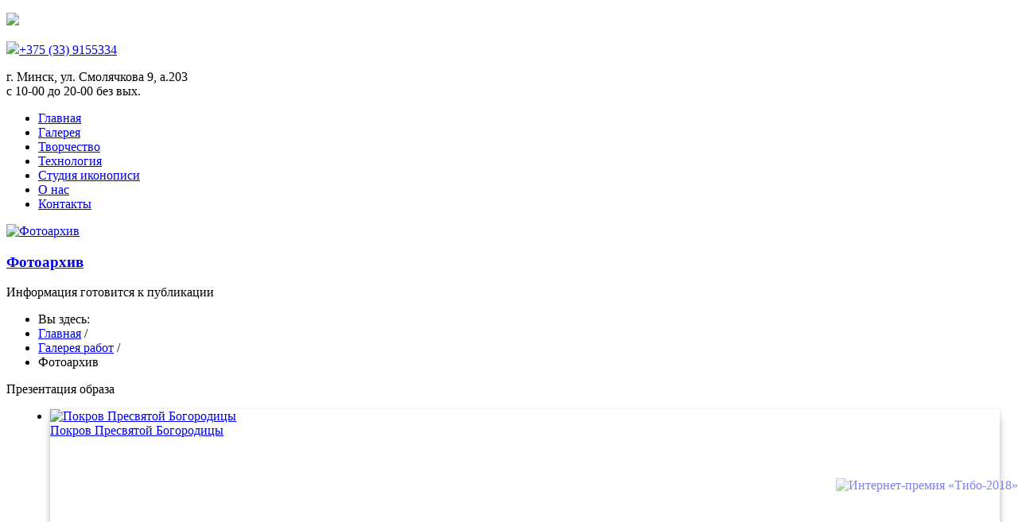

--- FILE ---
content_type: text/html; charset=utf-8
request_url: https://iconmaster.by/galereja-rabot/itemlist/category/6-fotoarkhiv.html
body_size: 42407
content:
<!DOCTYPE html>
<html prefix="og: http://ogp.me/ns#" xmlns="http://www.w3.org/1999/xhtml" xml:lang="ru-ru" lang="ru-ru" dir="ltr">
<head>
	<base href="https://iconmaster.by/galereja-rabot/itemlist/category/6-fotoarkhiv.html" />
	<meta http-equiv="content-type" content="text/html; charset=utf-8" />
	<meta name="keywords" content="иконы, храмовые иконы, венчальные иконы, иконы для дома" />
	<meta property="og:url" content="https://iconmaster.by/galereja-rabot/itemlist/category/6-fotoarkhiv.html" />
	<meta property="og:title" content="Иконописная мастерская &quot;Завет&quot; (г. Минск) | Иконы на заказ - Фотоархив" />
	<meta property="og:type" content="website" />
	<meta name="generator" content="Joomla! - Open Source Content Management" />
	<title>Иконописная мастерская &quot;Завет&quot; (г. Минск) | Иконы на заказ - Фотоархив</title>
	<link href="/templates/iconmasterorg/favicon.ico" rel="shortcut icon" type="image/vnd.microsoft.icon" />
	<style type="text/css">
#scrollToTop {
	cursor: pointer;
	font-size: 0.9em;
	position: fixed;
	text-align: center;
	z-index: 9999;
	-webkit-transition: background-color 0.2s ease-in-out;
	-moz-transition: background-color 0.2s ease-in-out;
	-ms-transition: background-color 0.2s ease-in-out;
	-o-transition: background-color 0.2s ease-in-out;
	transition: background-color 0.2s ease-in-out;

	background: #a3a3a3;
	color: #f5f5f5;
	border-radius: 3px;
	padding-left: 12px;
	padding-right: 12px;
	padding-top: 12px;
	padding-bottom: 12px;
	left: 20px; bottom: 20px;
}

#scrollToTop:hover {
	background: #cccccc;
	color: #f5f5f5;
}

#scrollToTop > img {
	display: block;
	margin: 0 auto;
}
	</style>
	<script type="application/json" class="joomla-script-options new">{"csrf.token":"aa332178ce54bda91b70a30c387e0bb3","system.paths":{"root":"","base":""}}</script>
	<script src="/media/system/js/mootools-core.js?d33f76c03203ec015f6cdd513b9edc7d" type="text/javascript"></script>
	<script src="/media/system/js/core.js?d33f76c03203ec015f6cdd513b9edc7d" type="text/javascript"></script>
	<script src="/media/jui/js/jquery.min.js?d33f76c03203ec015f6cdd513b9edc7d" type="text/javascript"></script>
	<script src="/media/jui/js/jquery-noconflict.js?d33f76c03203ec015f6cdd513b9edc7d" type="text/javascript"></script>
	<script src="/media/jui/js/jquery-migrate.min.js?d33f76c03203ec015f6cdd513b9edc7d" type="text/javascript"></script>
	<script src="/components/com_k2/js/k2.js?v2.6.9&amp;sitepath=/" type="text/javascript"></script>
	<script src="/media/system/js/mootools-more.js?d33f76c03203ec015f6cdd513b9edc7d" type="text/javascript"></script>
	<script src="/media/plg_system_sl_scrolltotop/js/scrolltotop_mt.js" type="text/javascript"></script>
	<script type="text/javascript">
document.addEvent('domready', function() {
	new Skyline_ScrollToTop({
		'image':		'',
		'text':			'▲ Наверх ',
		'title':		'',
		'className':	'scrollToTop',
		'duration':		500,
		'transition':	Fx.Transitions.linear
	});
});
	</script>


		<!-- meta -->
		<meta http-equiv="Content-Type" content="text/html; charset=UTF-8"/>
		<link rel="stylesheet" href="/templates/iconmasterorg/css/style.css">
	<link rel="stylesheet" href="/templates/iconmasterorg/css/fonts.css">
	 <link href="http://allfont.ru/allfont.css?fonts=alexandra-zeferino-one" rel="stylesheet" type="text/css" />
	
	
	
		<link rel="Shortcut Icon" type="image/x-icon" href="/favicon.ico">

		 <meta name="viewport" content="initial-scale = 1.0,maximum-scale = 1.0,width=device-width" /> 
		<link href='https://fonts.googleapis.com/css?family=Ruslan+Display&subset=latin,cyrillic' rel='stylesheet' type='text/css'>
		<!-- для слайдера -->
		<link rel="stylesheet" href="/templates/iconmasterorg/css/slider.css">
		<noscript>
		<link rel="stylesheet" type="text/css" href="/templates/iconmasterorg/css/noscript.css" />
		</noscript>
   <!-- <script src="https://code.jquery.com/jquery-3.4.1.min.js" integrity="sha256-CSXorXvZcTkaix6Yvo6HppcZGetbYMGWSFlBw8HfCJo=" crossorigin="anonymous"></script>-->

    <!--script type="text/javascript" src="//code.jquery.com/ui/1.9.2/jquery-ui.min.js"></script>
	<script type="text/javascript">jQuery.noConflict();</script-->

<script>
    // $(document).ready(function() {
    //     if ($(window).width() < 768) {
    //         $('nav.nav').on('click', function() {
    //             $('nav.nav').toggleClass('opened');
    //
    //         })
    //     }
    //     else {
    //
    //     }
    // });
    jQuery(document).ready(function(){

        jQuery(".menu-trigger").click(function () {
            jQuery(".ul-trigger").slideToggle();
        });
        jQuery(window).resize(function(){
            if (jQuery(window).width() > 992) {
                jQuery('.ul-trigger').removeAttr('style');
            };
        });
    });
    </script>
    <script>
        jQuery(document).ready(function() {
            if (jQuery(window).width() < 768) {
                jQuery('.humburger').on('click', function() {
                    jQuery('.humburger').toggleClass('active');

                })
            }
            else {

            }
        });
</script>

</head>

<body>
<div class="block-big">

<!--шапка-->

	 
      <header>
	  
	
	       <!--лого-->
			<div class="block1">
				

<div class="custom"  >
	<p><a href="http://iconmaster.by"><img src="/images/logo.png" /></a></p></div>

			</div>
		   
		   <!--контакты-->
			<div class="block3">
				

<div class="custom"  >
	<p><img src="/images/tel.png" /><a href="tel:+375339155334">+375 (33) 9155334</a></p>
<span>г. Минск, ул. Смолячкова 9, а.203<br>
с 10-00 до 20-00 без вых.</span></div>

			</div>
	  </header>
	  
	  
<!--меню-->	  
		<div class="block2">
			

<div class="custom"  >
	<!--<nav class="nav">
<ul>
<li class="current" style="color: #ac3022; text-transform: uppercase;">Меню</li>
<li><a style="border-left: none;" href="http://iconmaster.by/">Главная</a></li>
<li><a href="/galereja-rabot">Галерея</a></li>
<li><a href="/tvorchestvo">Творчество</a></li>
<li><a href="/tehnologia">Технология</a></li>
<li><a href="/studiya-vzor">Студия "Взоръ"</a></li>
<li><a href="/o-nas">О нас</a></li>
<li><a href="/kontakty">Контакты</a></li>
</ul>
</nav>-->
<nav>
	<a href="#" class="menu-trigger"><div class="humburger">
  <span class="l1"></span>
  <span class="l2"></span>
  <span class="l3"></span>
</div></a>
	<ul class="ul-trigger">
<li><a style="border-left: none;" href="http://iconmaster.by/">Главная</a></li>
<li><a href="/galereja-rabot">Галерея</a></li>
<li><a href="/tvorchestvo">Творчество</a></li>
<li><a href="/tehnologia">Технология</a></li>
<li><a href="/studiya-vzor">Студия иконописи</a></li>
<li><a href="/o-nas">О нас</a></li>
<li><a href="/kontakty">Контакты</a></li>
	</ul>
</nav></div>
 
		</div>
	
	
<!--обертка контент-области-->
<div class="wrap">
	<!--правая колонка-->
    <div class="content">

		<!--Блок 4. Слайдер-->
		<div class="block4">
			
		</div>
		
		<!--Блок 5. Общая информация об иконописи-->
		<div class="block5">
			
			<div id="system-message-container">
	</div>

			
<!-- Start K2 Category Layout -->
<div id="k2Container" class="itemListView obPages">

	
	
		<!-- Blocks for current category and subcategories -->
	<div class="itemListCategoriesBlock">

				<!-- Category block -->
		<div class="itemListCategory">

			
			
			
						<!-- Category description -->
			<p></p>
			
			<!-- K2 Plugins: K2CategoryDisplay -->
			
			<div class="clr"></div>
		</div>
		
		
	</div>
	


		<!-- Item list -->
	<div class="itemList">

				<!-- Leading items -->
		<div id="itemListLeading">
			
						
			<div class="itemContainer itemContainerLast">
				
<!-- Start K2 Item Layout -->
<div class="catItemView groupLeading obPages">

	<!-- Plugins: BeforeDisplay -->
	
	<!-- K2 Plugins: K2BeforeDisplay -->
	
	<div class="catItemHeader">
		
	  	 

		  </div>

  <!-- Plugins: AfterDisplayTitle -->
  
  <!-- K2 Plugins: K2AfterDisplayTitle -->
  
	
  <div class="catItemBody">
  
  
   

	  <!-- Plugins: BeforeDisplayContent -->
	  
	  <!-- K2 Plugins: K2BeforeDisplayContent -->
	  
	  	  <!-- Item Image -->
	  <div class="catItemImageBlock">
		  <span class="catItemImage">
		    <a href="/galereja-rabot/item/30-fotoarhiv-1.html" title="Фотоархив">
		    	<img src="/media/k2/items/cache/1c0ae2205709722b62e843abc0471a55_XS.jpg" alt="Фотоархив" style="width:100px; height:auto;" />
		    </a>
		  </span>
		  <div class="clr"></div>
	  </div>
	  	  
	  
	  <!-- Item title -->
	  <h3 class="catItemTitle">
			
	  				<a href="/galereja-rabot/item/30-fotoarhiv-1.html">
	  		Фотоархив	  	</a>
	  	
	  		  </h3>
	  	  

	  	  <!-- Item introtext -->
	  <div class="catItemIntroText">
	  	<p>Информация готовится к публикации</p>	  </div>
	  
		<div class="clr"></div>

	  
	  <!-- Plugins: AfterDisplayContent -->
	  
	  <!-- K2 Plugins: K2AfterDisplayContent -->
	  
	  <div class="clr"></div>
  </div>

  
	<div class="clr"></div>

  
  
  <div class="clr"></div>

	
	
	<div class="clr"></div>

	
  <!-- Plugins: AfterDisplay -->
  
  <!-- K2 Plugins: K2AfterDisplay -->
  
	<div class="clr"></div>
</div>
<!-- End K2 Item Layout -->
			</div>
						<div class="clr"></div>
									<div class="clr"></div>
		</div>
		
		
		
		
	</div>

	<!-- Pagination -->
	
	</div>
<!-- End K2 Category Layout -->

<!-- JoomlaWorks "K2" (v2.6.9) | Learn more about K2 at http://getk2.org -->


		</div>
		
		<!--Блок 6. Виды выполняемых работ-->
		<div class="block6">
			
		</div>
		
		<!--Блок 7. Общая информация о творческой группе-->
		<div class="block7">
			<div aria-label="breadcrumbs" role="navigation">
	<ul itemscope itemtype="https://schema.org/BreadcrumbList" class="breadcrumbxk">
					<li>
				Вы здесь: &#160;
			</li>
		
						<li itemprop="itemListElement" itemscope itemtype="https://schema.org/ListItem">
											<a itemprop="item" href="/" class="pathway"><span itemprop="name">Главная</span></a>
					
											<span class="divider">
							/						</span>
										<meta itemprop="position" content="1">
				</li>
							<li itemprop="itemListElement" itemscope itemtype="https://schema.org/ListItem">
											<a itemprop="item" href="/galereja-rabot.html" class="pathway"><span itemprop="name">Галерея работ</span></a>
					
											<span class="divider">
							/						</span>
										<meta itemprop="position" content="2">
				</li>
							<li itemprop="itemListElement" itemscope itemtype="https://schema.org/ListItem" class="active">
					<span itemprop="name">
						Фотоархив					</span>
					<meta itemprop="position" content="3">
				</li>
				</ul>
</div>

		</div>
		
		<!--Блок 8. Презентация образа-->
		<div class="block8">
			
<div id="k2ModuleBox136" class="k2ItemsBlock karusel">

		<p class="modulePretext">Презентация образа</p>
	
    <!-- Owl Carousel Assets -->
    <link href="/templates/poligraff/js/owl-carousel/owl.carousel.css" rel="stylesheet">
    <link href="/templates/poligraff/js/owl-carousel/owl.theme.css" rel="stylesheet">
	<!-- Owl Carousel Assets -->
    <link href="/templates/poligraff/js/owl-carousel/owl.carousel.css" rel="stylesheet">
    <link href="/templates/poligraff/js/owl-carousel/owl.theme.css" rel="stylesheet">  

    <div id="demo">
        <div class="container">
          <div class="row">
            <div class="span12">
								<ul id="owl-demo" class="owl-carousel">
										<li class="even item">
												<a class="moduleItemImage" href="/tvorchestvo/item/327-pokrov-presviatoy-bogoroditsi.html" title="Продолжить чтение &quot;Покров Пресвятой Богородицы&quot;">
							<img src="/media/k2/items/cache/ea91bb19891b6c623322a2cb25533741_S.jpg" alt="Покров Пресвятой Богородицы">
						</a>
												<div class="deskKarusel">
														<a class="moduleItemTitle" href="/tvorchestvo/item/327-pokrov-presviatoy-bogoroditsi.html">Покров Пресвятой Богородицы</a>
														
																				</div>
					</li>
										<li class="odd item">
												<a class="moduleItemImage" href="/tvorchestvo/item/308-minskaya-ikona-bozhiej-materi.html" title="Продолжить чтение &quot;Минская икона Божией Матери&quot;">
							<img src="/media/k2/items/cache/3bc7aa7f337d2b6d218588b9fca9e94f_S.jpg" alt="Минская икона Божией Матери">
						</a>
												<div class="deskKarusel">
														<a class="moduleItemTitle" href="/tvorchestvo/item/308-minskaya-ikona-bozhiej-materi.html">Минская икона Божией Матери</a>
														
																				</div>
					</li>
										<li class="even item">
												<a class="moduleItemImage" href="/tvorchestvo/item/310-obraz-svyatogo-panteleimona-dlya-khrama-v-chest-ikony-bozhiej-materi-gruzinskaya-g-gomel.html" title="Продолжить чтение &quot;Образ святого целителя Пантелеимона для храма в честь иконы Божией Матери &quot;Грузинская&quot;, г.Гомель.&quot;">
							<img src="/media/k2/items/cache/9962afd4d7801adbe96e49a2f2eab69f_S.jpg" alt="Образ святого целителя Пантелеимона для храма в честь иконы Божией Матери &quot;Грузинская&quot;, г.Гомель.">
						</a>
												<div class="deskKarusel">
														<a class="moduleItemTitle" href="/tvorchestvo/item/310-obraz-svyatogo-panteleimona-dlya-khrama-v-chest-ikony-bozhiej-materi-gruzinskaya-g-gomel.html">Образ святого целителя Пантелеимона для храма в честь иконы Божией Матери "Грузинская", г.Гомель.</a>
														
																				</div>
					</li>
										<li class="odd item">
												<a class="moduleItemImage" href="/tvorchestvo/item/311-obraz-svyatogo-ioanna-kormyanskogo-dlya-khrama-v-chest-ikony-bozhiej-materi-gruzinskaya-g-gomel.html" title="Продолжить чтение &quot;Образ святого Иоанна Кормянского для храма в честь иконы Божией Матери &quot;Грузинская&quot;, г.Гомель.&quot;">
							<img src="/media/k2/items/cache/60959e8d8c34f5c00b9627dfd768f462_S.jpg" alt="Образ святого Иоанна Кормянского для храма в честь иконы Божией Матери &quot;Грузинская&quot;, г.Гомель.">
						</a>
												<div class="deskKarusel">
														<a class="moduleItemTitle" href="/tvorchestvo/item/311-obraz-svyatogo-ioanna-kormyanskogo-dlya-khrama-v-chest-ikony-bozhiej-materi-gruzinskaya-g-gomel.html">Образ святого Иоанна Кормянского для храма в честь иконы Божией Матери "Грузинская", г.Гомель.</a>
														
																				</div>
					</li>
										<li class="even item">
												<a class="moduleItemImage" href="/tvorchestvo/item/312-obraz-svyatykh-kiriakii-i-milanii-dlya-khrama-v-chest-ikony-bozhiej-materi-gruzinskaya-g-gomel.html" title="Продолжить чтение &quot;Образ святых Кириакии и Милании для храма в честь иконы Божией Матери &quot;Грузинская&quot;, г.Гомель.&quot;">
							<img src="/media/k2/items/cache/f5ddf7bd97d01d87f4a7985398aea709_S.jpg" alt="Образ святых Кириакии и Милании для храма в честь иконы Божией Матери &quot;Грузинская&quot;, г.Гомель.">
						</a>
												<div class="deskKarusel">
														<a class="moduleItemTitle" href="/tvorchestvo/item/312-obraz-svyatykh-kiriakii-i-milanii-dlya-khrama-v-chest-ikony-bozhiej-materi-gruzinskaya-g-gomel.html">Образ святых Кириакии и Милании для храма в честь иконы Божией Матери "Грузинская", г.Гомель.</a>
														
																				</div>
					</li>
										<li class="odd item">
												<a class="moduleItemImage" href="/tvorchestvo/item/315-domashnij-ikonostas-g-zaslavl-minskaya-obl.html" title="Продолжить чтение &quot;Домашний иконостас (город Заславль, Минская обл.)&quot;">
							<img src="/media/k2/items/cache/3f4808b525a42a0bb340252b3c0de1d3_S.jpg" alt="Домашний иконостас (город Заславль, Минская обл.)">
						</a>
												<div class="deskKarusel">
														<a class="moduleItemTitle" href="/tvorchestvo/item/315-domashnij-ikonostas-g-zaslavl-minskaya-obl.html">Домашний иконостас (город Заславль, Минская обл.)</a>
														
																				</div>
					</li>
										<li class="even item">
												<a class="moduleItemImage" href="/tvorchestvo/item/185-ikona-manefa-gomelskaja.html" title="Продолжить чтение &quot;Икона святой Манефы Гомельской. Храм Крещения Господня, г.Борисов.&quot;">
							<img src="/media/k2/items/cache/f7f8c4727a011019fe43a7eaa92bf9a5_S.jpg" alt="Икона святой Манефы Гомельской. Храм Крещения Господня, г.Борисов.">
						</a>
												<div class="deskKarusel">
														<a class="moduleItemTitle" href="/tvorchestvo/item/185-ikona-manefa-gomelskaja.html">Икона святой Манефы Гомельской. Храм Крещения Господня, г.Борисов.</a>
														
																				</div>
					</li>
										<li class="odd item">
												<a class="moduleItemImage" href="/tvorchestvo/item/182-neupivaemaja-chasha.html" title="Продолжить чтение &quot;Образ Богородицы &quot;Неупиваемая Чаша&quot;. Храм в честь иконы Божией Матери &quot;Грузинская&quot;, г.Гомель.&quot;">
							<img src="/media/k2/items/cache/0ef95987526970d668cbb7995fe36b10_S.jpg" alt="Образ Богородицы &quot;Неупиваемая Чаша&quot;. Храм в честь иконы Божией Матери &quot;Грузинская&quot;, г.Гомель.">
						</a>
												<div class="deskKarusel">
														<a class="moduleItemTitle" href="/tvorchestvo/item/182-neupivaemaja-chasha.html">Образ Богородицы "Неупиваемая Чаша". Храм в честь иконы Божией Матери "Грузинская", г.Гомель.</a>
														
																				</div>
					</li>
										<li class="even item">
												<a class="moduleItemImage" href="/tvorchestvo/item/181-ikona-svyatoj-valentiny-minskoj-khram-rozhdestva-khristova-g-borisov.html" title="Продолжить чтение &quot;Икона святой Валентины Минской (храм Рождества Христова, г.Борисов)&quot;">
							<img src="/media/k2/items/cache/f8091000de3f026d209837e21bc2e700_S.jpg" alt="Икона святой Валентины Минской (храм Рождества Христова, г.Борисов)">
						</a>
												<div class="deskKarusel">
														<a class="moduleItemTitle" href="/tvorchestvo/item/181-ikona-svyatoj-valentiny-minskoj-khram-rozhdestva-khristova-g-borisov.html">Икона святой Валентины Минской (храм Рождества Христова, г.Борисов)</a>
														
																				</div>
					</li>
										<li class="odd item">
												<a class="moduleItemImage" href="/tvorchestvo/item/9-ikona-svnikolaja-chudotvorca.html" title="Продолжить чтение &quot;Икона святителя Николая Чудотворца, 40х50 см. Частное собрание, г.Новосибирск.&quot;">
							<img src="/media/k2/items/cache/d61d44254608dd06ccdd2ff02982d14d_S.jpg" alt="Икона святителя Николая Чудотворца, 40х50 см. Частное собрание, г.Новосибирск.">
						</a>
												<div class="deskKarusel">
														<a class="moduleItemTitle" href="/tvorchestvo/item/9-ikona-svnikolaja-chudotvorca.html">Икона святителя Николая Чудотворца, 40х50 см. Частное собрание, г.Новосибирск.</a>
														
																				</div>
					</li>
										<li class="even item">
												<a class="moduleItemImage" href="/tvorchestvo/item/11-ikona-sv-matrony-moskovskoj.html" title="Продолжить чтение &quot;Икона святой Матроны Московской. 40х50 см. Город Саранск, РФ&quot;">
							<img src="/media/k2/items/cache/c82cc4e14a1d2c8c8ffff9840d24b558_S.jpg" alt="Икона святой Матроны Московской. 40х50 см. Город Саранск, РФ">
						</a>
												<div class="deskKarusel">
														<a class="moduleItemTitle" href="/tvorchestvo/item/11-ikona-sv-matrony-moskovskoj.html">Икона святой Матроны Московской. 40х50 см. Город Саранск, РФ</a>
														
																				</div>
					</li>
										<li class="odd item">
												<a class="moduleItemImage" href="/tvorchestvo/item/10-ikona-svpetra-fevronii.html" title="Продолжить чтение &quot;Икона св. Петра и Февронии Муромских. 50х80 см. Часовня святых Петра и Февронии, Дудинка, РБ&quot;">
							<img src="/media/k2/items/cache/e31ace2a15a7c70645ad83df9ecd43b0_S.jpg" alt="Икона св. Петра и Февронии Муромских. 50х80 см. Часовня святых Петра и Февронии, Дудинка, РБ">
						</a>
												<div class="deskKarusel">
														<a class="moduleItemTitle" href="/tvorchestvo/item/10-ikona-svpetra-fevronii.html">Икона св. Петра и Февронии Муромских. 50х80 см. Часовня святых Петра и Февронии, Дудинка, РБ</a>
														
																				</div>
					</li>
										<li class="even item">
												<a class="moduleItemImage" href="/tvorchestvo/item/8-pechatnye-protsessy.html" title="Продолжить чтение &quot;Архангелы Гавриил и Михаил (храм Рождества Богородицы  п. Плиса)&quot;">
							<img src="/media/k2/items/cache/184b7cb84d7b456c96a0bdfbbeaa5f14_S.jpg" alt="Архангелы Гавриил и Михаил (храм Рождества Богородицы  п. Плиса)">
						</a>
												<div class="deskKarusel">
														<a class="moduleItemTitle" href="/tvorchestvo/item/8-pechatnye-protsessy.html">Архангелы Гавриил и Михаил (храм Рождества Богородицы  п. Плиса)</a>
														
																				</div>
					</li>
										<li class="odd lastItem item">
												<a class="moduleItemImage" href="/tvorchestvo/item/7-obraz-bogorodicy.html" title="Продолжить чтение &quot;Образ св. Трифона  в иконостас церкви &quot;Всех Святых&quot; города Молодечно&quot;">
							<img src="/media/k2/items/cache/9caa2793658f3cc387f216157300b1ce_S.jpg" alt="Образ св. Трифона  в иконостас церкви &quot;Всех Святых&quot; города Молодечно">
						</a>
												<div class="deskKarusel">
														<a class="moduleItemTitle" href="/tvorchestvo/item/7-obraz-bogorodicy.html">Образ св. Трифона  в иконостас церкви "Всех Святых" города Молодечно</a>
														
																				</div>
					</li>
									</ul>
				            
            </div>
          </div>
        </div>
    </div> 

	
    <script src="/templates/poligraff/js/owl-carousel/owl.carousel.js"></script>
    <style>
    #owl-demo .item{
    margin: 15px;
    box-shadow: 0px 1px 4px #CCC, -13px 0px 10px -13px #CCC, 13px 0px 10px -13px #CCC;
    height: 320px;
    }
    #owl-demo .item img{
        display: block;
        width: 100%;
        height: auto;
    }
    </style>
    <script>
    jQuery(document).ready(function() {
      jQuery("#owl-demo").owlCarousel({
        autoPlay: 3000,
        items : 4,
        itemsDesktop : [1199,3],
        itemsDesktopSmall : [979,3]
      });

    });
    </script>  
  
	
		<div class="k2FeedIcon">
		<a href="/galereja-rabot/itemlist.feed?moduleID=136" title="Подписаться на эту RSS-ленту">
			<span>Подписаться на эту RSS-ленту</span>
		</a>
		<div class="clr"></div>
	</div>
	
</div>


<div class="custom"  >
			
 <div class="content-title">Быстрая навигация по сайту</div>  
        <p></p>
        <p><img height="13" src="/images/st2.gif"><a href="http://iconmaster.by/kontakty"> Как заказать икону в нашей мастерской.</a></p>
    <p><img height="13" src="/images/st2.gif"><a href="http://iconmaster.by/galereja-rabot"> 
 Выполненные работы и проекты мастерской "Завет" Вы найдете в разделе "Галерея",</a><a href="http://iconmaster.by/tvorchestvo"> 
 этапы создания отдельных икон, краткую историю и иконографию в разделе "Творчество".</a></p>
    <p><img height="13" src="/images/st2.gif"><a href="http://iconmaster.by/stati.html"> Что можно почитать про иконы в доме и традиции иконопочитания.</a></p>
    
    <p><img height="13" src="/images/st2.gif"><a href="http://iconmaster.by/kursy-ikonopisi.html"> Курсы иконописи для взрослых.</a></p>
<br>
<br>
<br>
<br>
<br>
</div>
	
		</div>

    </div>
	
<!--левая колонка-->	
	<div class="sidebar">

		<!--Блок 10. Дополнительное меню-->
		<div class="block10">
			

<div class="custom"  >
	<p><span class="sidebar-title">Иконы</span></p></div>
<ul class="nav menu mod-list">
<li class="item-146"><a href="/hramovye-ikony.html" >Храмовые иконы</a></li><li class="item-182"><a href="/ikonostasy-dlya-khramov.html" title="Иконостасы для храмов">Иконостасы для храмов</a></li><li class="item-147"><a href="/domashnie-ikony.html" >Иконы для дома</a></li><li class="item-148"><a href="/venchalnye-ikony.html" >Венчальные иконы</a></li><li class="item-149"><a href="/imennye-icony.html" >Именные иконы</a></li><li class="item-150"><a href="/mernye-ikony.html" >Мерные иконы</a></li><li class="item-151"><a href="/semejnye-icony.html" >Семейные иконы</a></li><li class="item-171"><a href="/detskie-ikony.html" >Иконы для детей</a></li><li class="item-152"><a href="/restavracija-icon.html" >Реставрация икон</a></li><li class="item-153"><a href="/icony-pod-starinu.html" >Иконы под старину</a></li><li class="item-154"><a href="/rospis-sten-v-hramah.html" >Роспись стен в храмах</a></li><li class="item-184"><a href="/ikonnye-doski-levkasnye-raboty.html" >Иконные доски / левкасные работы</a></li><li class="item-186"><a href="/kioty-dlya-ikon.html" >Киоты для икон</a></li></ul>

		</div>

		<!--Блок 11. Сменяющийся графический блок-->
		<div class="block11">
			﻿
<div id="k2ModuleBox146" class="k2ItemsBlock fotoarhiv">

	
	  <ul>
        <li class="even lastItem">

      <!-- Plugins: BeforeDisplay -->
      
      <!-- K2 Plugins: K2BeforeDisplay -->
      
      
        
	  
      	  

      
      <!-- Plugins: AfterDisplayTitle -->
      
      <!-- K2 Plugins: K2AfterDisplayTitle -->
      
      <!-- Plugins: BeforeDisplayContent -->
      
      <!-- K2 Plugins: K2BeforeDisplayContent -->
      
            <div class="moduleItemIntrotext">
	      	      <div class="newsK2Images">
			<a class="moduleItemImage" href="/galereja-rabot/item/30-fotoarhiv-1.html" title="Продолжить чтение &quot;Фотоархив&quot;">
				<img src="/media/k2/items/cache/1c0ae2205709722b62e843abc0471a55_M.jpg" alt="Фотоархив"/>
			</a>
		  </div>
	      		  
		  
		  	

      	      </div>
      
      
      <div class="clr"></div>

      
      <div class="clr"></div>

      <!-- Plugins: AfterDisplayContent -->
      
      <!-- K2 Plugins: K2AfterDisplayContent -->
      
      
      
      
			
			
			
      <!-- Plugins: AfterDisplay -->
      
      <!-- K2 Plugins: K2AfterDisplay -->
      
      <div class="clr"></div>
    </li>
        <li class="clearList"></li>
  </ul>
  
	
	
</div>

		</div>
		
		<!--Блок 12. Статьи-->
		<div class="block12">
			
<div id="k2ModuleBox134" class="k2ItemsBlock newsk2">

		<p class="modulePretext">Статьи</p>
	
	  <ul>
        <li class="even">

      <!-- Plugins: BeforeDisplay -->
      
      <!-- K2 Plugins: K2BeforeDisplay -->
      
      
            <a class="moduleItemTitle" href="/stati/item/328-kopiy-spisok.html">Копия-список иконы Рождества Пресвятой Богородицы</a>
      	  
	  
      	  

            <div class="moduleItemAuthor">
	      	
								<a rel="author" title="Юрий Юрин" href="/stati/item/328-kopiy-spisok.html">Юрий Юрин</a>
								
								
		</div>
			
      <!-- Plugins: AfterDisplayTitle -->
      
      <!-- K2 Plugins: K2AfterDisplayTitle -->
      
      <!-- Plugins: BeforeDisplayContent -->
      
      <!-- K2 Plugins: K2BeforeDisplayContent -->
      
      
      
      <div class="clr"></div>

      
      <div class="clr"></div>

      <!-- Plugins: AfterDisplayContent -->
      
      <!-- K2 Plugins: K2AfterDisplayContent -->
      
      
      
      
			
			
			
      <!-- Plugins: AfterDisplay -->
      
      <!-- K2 Plugins: K2AfterDisplay -->
      
      <div class="clr"></div>
    </li>
        <li class="odd">

      <!-- Plugins: BeforeDisplay -->
      
      <!-- K2 Plugins: K2BeforeDisplay -->
      
      
            <a class="moduleItemTitle" href="/stati/item/323-vyartanne-svyatyni.html">ВЯРТАННЕ СВЯТЫНІ</a>
      	  
	  
      	  

            <div class="moduleItemAuthor">
	      	
								<a rel="author" title="культурно-историческая программа" href="/stati/item/323-vyartanne-svyatyni.html">культурно-историческая программа</a>
								
								
		</div>
			
      <!-- Plugins: AfterDisplayTitle -->
      
      <!-- K2 Plugins: K2AfterDisplayTitle -->
      
      <!-- Plugins: BeforeDisplayContent -->
      
      <!-- K2 Plugins: K2BeforeDisplayContent -->
      
      
      
      <div class="clr"></div>

      
      <div class="clr"></div>

      <!-- Plugins: AfterDisplayContent -->
      
      <!-- K2 Plugins: K2AfterDisplayContent -->
      
      
      
      
			
			
			
      <!-- Plugins: AfterDisplay -->
      
      <!-- K2 Plugins: K2AfterDisplay -->
      
      <div class="clr"></div>
    </li>
        <li class="even">

      <!-- Plugins: BeforeDisplay -->
      
      <!-- K2 Plugins: K2BeforeDisplay -->
      
      
            <a class="moduleItemTitle" href="/stati/item/322-podarok-v-semyu.html">Подарок в семью</a>
      	  
	  
      	  

            <div class="moduleItemAuthor">
	      	
								<a rel="author" title="Иконописная мастерская" href="/stati/item/322-podarok-v-semyu.html">Иконописная мастерская</a>
								
								
		</div>
			
      <!-- Plugins: AfterDisplayTitle -->
      
      <!-- K2 Plugins: K2AfterDisplayTitle -->
      
      <!-- Plugins: BeforeDisplayContent -->
      
      <!-- K2 Plugins: K2BeforeDisplayContent -->
      
      
      
      <div class="clr"></div>

      
      <div class="clr"></div>

      <!-- Plugins: AfterDisplayContent -->
      
      <!-- K2 Plugins: K2AfterDisplayContent -->
      
      
      
      
			
			
			
      <!-- Plugins: AfterDisplay -->
      
      <!-- K2 Plugins: K2AfterDisplay -->
      
      <div class="clr"></div>
    </li>
        <li class="odd">

      <!-- Plugins: BeforeDisplay -->
      
      <!-- K2 Plugins: K2BeforeDisplay -->
      
      
            <a class="moduleItemTitle" href="/stati/item/321-starinniy-ikony.html">Старинные иконы</a>
      	  
	  
      	  

            <div class="moduleItemAuthor">
	      	
								<a rel="author" title="Иконописная мастерская" href="/stati/item/321-starinniy-ikony.html">Иконописная мастерская</a>
								
								
		</div>
			
      <!-- Plugins: AfterDisplayTitle -->
      
      <!-- K2 Plugins: K2AfterDisplayTitle -->
      
      <!-- Plugins: BeforeDisplayContent -->
      
      <!-- K2 Plugins: K2BeforeDisplayContent -->
      
      
      
      <div class="clr"></div>

      
      <div class="clr"></div>

      <!-- Plugins: AfterDisplayContent -->
      
      <!-- K2 Plugins: K2AfterDisplayContent -->
      
      
      
      
			
			
			
      <!-- Plugins: AfterDisplay -->
      
      <!-- K2 Plugins: K2AfterDisplay -->
      
      <div class="clr"></div>
    </li>
        <li class="even lastItem">

      <!-- Plugins: BeforeDisplay -->
      
      <!-- K2 Plugins: K2BeforeDisplay -->
      
      
            <a class="moduleItemTitle" href="/stati/item/320-ikony-v-podarok.html">ПОДАРОК РУКОВОДИТЕЛЮ</a>
      	  
	  
      	  

            <div class="moduleItemAuthor">
	      	
								<a rel="author" title="Иконописная мастерская" href="/stati/item/320-ikony-v-podarok.html">Иконописная мастерская</a>
								
								
		</div>
			
      <!-- Plugins: AfterDisplayTitle -->
      
      <!-- K2 Plugins: K2AfterDisplayTitle -->
      
      <!-- Plugins: BeforeDisplayContent -->
      
      <!-- K2 Plugins: K2BeforeDisplayContent -->
      
      
      
      <div class="clr"></div>

      
      <div class="clr"></div>

      <!-- Plugins: AfterDisplayContent -->
      
      <!-- K2 Plugins: K2AfterDisplayContent -->
      
      
      
      
			
			
			
      <!-- Plugins: AfterDisplay -->
      
      <!-- K2 Plugins: K2AfterDisplay -->
      
      <div class="clr"></div>
    </li>
        <li class="clearList"></li>
  </ul>
  
		<a class="moduleCustomLink" href="/stati.html" title="&gt;&gt;&gt;читать ВСЕ статьи">>>>читать ВСЕ статьи</a>
	
		<div class="k2FeedIcon">
		<a href="/galereja-rabot/itemlist.feed?moduleID=134" title="Подписаться на эту RSS-ленту">
			<span>Подписаться на эту RSS-ленту</span>
		</a>
		<div class="clr"></div>
	</div>
	
</div>

		</div>
		
		<!--Блок 13. База данных. Выбор образцов-->
		<div class="block13">
			
		</div>
		
		<!--Блок 14. База данных. Календарь-->
		<div class="block14">
			
		</div>
		
		<!--Блок 15. Новости-->
		<div class="block15">
			
		</div>

    </div>
    <div class="tibo">
        <div>
            <a href="http://tibo.by/ru/bez-kategorii/spisok-laureatov-xvii-konkursa-internet-premiya-tibo/" target="_blank"><img src="/templates/iconmasterorg/images/prizertibo2016.png" alt="Интернет-премия «Тибо-2019»" style="display:block;margin:0 auto;"></a>
            <span>Лауреат Интернет-премии «ТИБО-2016»</span>
        </div>
    </div>
	
	


	<div style="clear: both;"></div>

</div>	

<!--подвал-->	

 

<footer>

	<!--Блок 9. Дополнительное меню 2-->	
	<div class="block9">
		

<div class="custom"  >
	<ul>
<li><a class="tooltip yellow-tooltip" href="/kontakty" data-title="Наши контактные данные и форма обратной связи">Обратная связь</a></li>
<li><a class="tooltip yellow-tooltip" href="/calendar" data-title="Православный Календарь">Календарь</a></li>
<li><a class="tooltip yellow-tooltip" href="/stati.html" data-title="Статьи по истории иконы и актуальным вопросам присутствия иконы в нашей жизни">Статьи</a></li>
<li><a class="tooltip yellow-tooltip" href="/tehnologia" data-title="Описание этапов и технологии создания иконы творческой группой «Завет»">Технологии</a></li>
<li><a class="tooltip yellow-tooltip" href="/vybor-obrazcov" data-title="Онлайн помощник в выборе образца иконы перед заказом">Образцы</a></li>
<li><a class="tooltip yellow-tooltip" href="http://a.mod-site.net/gb/u/YryY-1.html" data-title="Спасибо за Ваши отзывы" rel="nofollow">Гостевая книга</a></li>
</ul></div>
	   
	</div>

	<!--Блок 16. Копирайты-->	
	<div class="block16">
		

<div class="custom"  >
	<span>(с) IconMaster.by  2013-2021<br>
Иконописная творческая группа “Завет”<br>
Республика Беларусь, г.Минск, Смолячкова 9, а.203<br>
</span>

 <a href="http://tibo.by/ru/internet-premiya-tibo/" target="_blank"><img src="https://cvr.by/images/tibo2018.jpg" alt="Интернет-премия «Тибо-2018»" style="opacity:0.5;display:block;margin:0 auto;position:fixed;right:0;bottom:100px;"></a>
</div>
	
	</div>

	<!--Блок 17. Контактные данные-->	
	<div class="block17">
		

<div class="custom"  >
	<span><table style="width: 169px">
	<tr>
		<td><span>
<img src="http://iconmaster.by/images/tel.png" style="margin-top: 3px;margin-right: 3px;"></span></td>
		<td style="width: 750px" valign="top">
          <span><a href="tel:+375339155334">+375(33)9155334</a></span></td>
	</tr>
	<tr>
      <td></td><td><span><a href="https://iconmaster.by/kontakty"> Мессенджеры           </a>     
          
          </span></td>
		<td style="width: 750px" valign="top"><span></span></td>
	</tr>
	<tr>
		<td><span>
<img alt="мтс" src="http://iconmaster.by/images/location.png" style="margin-top: 3px;margin-right: 3px;"></span></td>
		<td style="width: 750px" ><span>
&nbsp;<a rel="nofollow" title="Открыть карту в новом окне" target="_blank" href="https://yandex.by/maps/157/minsk/?source=adrsnip&ll=27.583262%2C53.912152&z=17&mode=search&ol=geo&ouri=ymapsbm1%3A%2F%2Fgeo%3Fll%3D27.586%252C53.911%26spn%3D0.001%252C0.001%26text%3D%25D0%2591%25D0%25B5%25D0%25BB%25D0%25B0%25D1%2580%25D1%2583%25D1%2581%25D1%258C%252C%2520%25D0%259C%25D0%25B8%25D0%25BD%25D1%2581%25D0%25BA%252C%2520%25D1%2583%25D0%25BB%25D0%25B8%25D1%2586%25D0%25B0%2520%25D0%25A1%25D0%25BC%25D0%25BE%25D0%25BB%25D1%258F%25D1%2587%25D0%25BA%25D0%25BE%25D0%25B2%25D0%25B0%252C%25209%2520">Карта проезда</a></span></td>
	</tr>
</table>

</span></div>
	
	</div>

	<!--Блок 18. Счетчики-->	
	<div class="block18">
		

<div class="custom"  >
	<div class="yandex">
<!-- Yandex.Metrika informer --> <a href="https://metrika.yandex.ru/stat/?id=34794000&amp;from=informer" target="_blank" rel="nofollow"><img src="https://informer.yandex.ru/informer/34794000/1_0_FFFFFFFF_FFFFFFFF_0_uniques" style="width:80px; height:15px; border:0;" alt="Яндекс.Метрика" title="Яндекс.Метрика: данные за сегодня (уникальные посетители)" class="ym-advanced-informer" data-cid="34794000" data-lang="ru" /></a> <!-- /Yandex.Metrika informer --> <!-- Yandex.Metrika counter --> <script type="text/javascript" > (function(m,e,t,r,i,k,a){m[i]=m[i]||function(){(m[i].a=m[i].a||[]).push(arguments)}; m[i].l=1*new Date();k=e.createElement(t),a=e.getElementsByTagName(t)[0],k.async=1,k.src=r,a.parentNode.insertBefore(k,a)}) (window, document, "script", "https://mc.yandex.ru/metrika/tag.js", "ym"); ym(34794000, "init", { clickmap:true, trackLinks:true, accurateTrackBounce:true, webvisor:true }); </script> <noscript><div><img src="https://mc.yandex.ru/watch/34794000" style="position:absolute; left:-9999px;" alt="" /></div></noscript> <!-- /Yandex.Metrika counter -->
</div>
<div class="copyr"><a href="http://cvr.by" target="_blank" rel="nofollow" title="Центр выгодных решений"><img src="http://cvr.by/copyright.png" alt="Центр решений"></a><br />Разработка, 2015</div>
</div>
	
	</div>

</footer>	  
</div>
  

  <script>
	jQuery(document).ready(function () {

  jQuery('.ei-slick').slick({
    infinite: true,
	fade: true,
    slidesToShow: 1,
    slidesToScroll: 1,
    autoplay: true,
    autoplaySpeed: 4000,
    speed: 2000,
    easing: 'ease',
    arrows: false,
    waitForAnimate:false,
    freeMode: true,

  });

});
</script>

  <script type="text/javascript" src="/templates/iconmasterorg/js/slick.min.js"></script>
</body>
</html>
